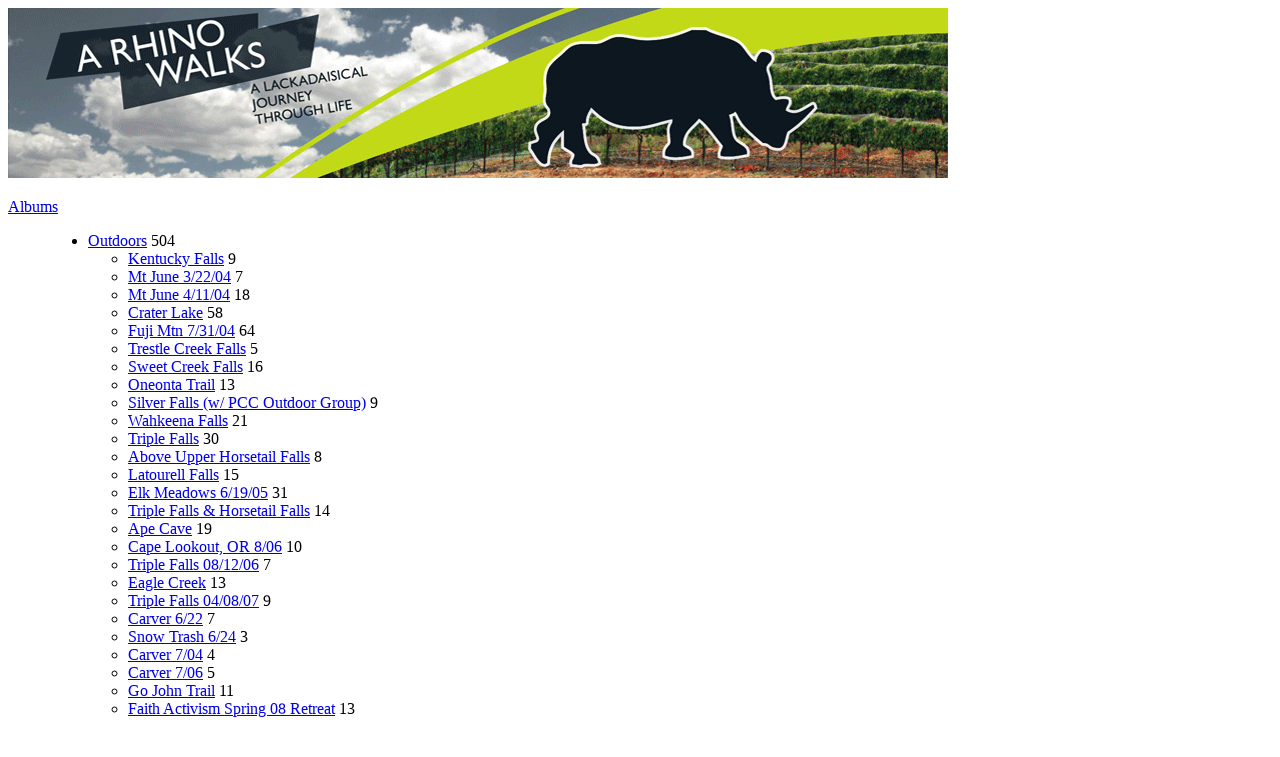

--- FILE ---
content_type: text/html; charset=utf-8
request_url: http://rhinoblues.com/sights/index.php/trips/index.php?/category/34/startcat-25
body_size: 4415
content:
<!DOCTYPE html>
<html lang="en" dir="ltr">
<head>
<meta charset="utf-8">
<meta name="generator" content="Piwigo (aka PWG), see piwigo.org">

 
<meta name="description" content="Outdoors">

<title>Outdoors | sights</title>
<link rel="shortcut icon" type="image/x-icon" href="themes/default/icon/favicon.ico">

<link rel="start" title="Home" href="/sights/" >
<link rel="search" title="Search" href="search.php" >


<link rel="canonical" href="index.php?/category/34">

 
	<!--[if lt IE 7]>
		<link rel="stylesheet" type="text/css" href="themes/default/fix-ie5-ie6.css">
	<![endif]-->
	<!--[if IE 7]>
		<link rel="stylesheet" type="text/css" href="themes/default/fix-ie7.css">
	<![endif]-->
	

	<!--[if lt IE 8]>
		<link rel="stylesheet" type="text/css" href="themes/elegant/fix-ie7.css">
	<![endif]-->


<!-- BEGIN get_combined -->
<link rel="stylesheet" type="text/css" href="_data/combined/115uzv2.css">


<!-- END get_combined -->

<!--[if lt IE 7]>
<script type="text/javascript" src="themes/default/js/pngfix.js"></script>
<![endif]-->

<style type="text/css">
.thumbnailCategory .illustration{width: 149px;}.content .thumbnailCategory .description{height: 149px;}</style>
</head>

<body id="theCategoryPage" class="section-categories category-34 "  data-infos='{"section":"categories","category_id":"34"}'>

<div id="the_page">


<div id="theHeader"><img src="https://rhinoblues.com/thoughts/wp-content/uploads/2011/07/header.png" /></div>




<div id="menubar">
	<dl id="mbCategories">
<dt>
	<a href="index.php?/categories">Albums</a>
</dt>
<dd>
  <ul>
    <li class="selected">
      <a href="index.php?/category/34"  title="504 photos in 33 sub-albums">Outdoors</a>
      <span class="menuInfoCatByChild badge" title="504 photos in 33 sub-albums">504</span>
    <ul>
    <li >
      <a href="index.php?/category/54"  title="9 photos in this album">Kentucky Falls</a>
      <span class="menuInfoCat badge" title="9 photos in this album">9</span>
      </li>
    
    <li >
      <a href="index.php?/category/56"  title="7 photos in this album">Mt June 3/22/04</a>
      <span class="menuInfoCat badge" title="7 photos in this album">7</span>
      </li>
    
    <li >
      <a href="index.php?/category/57"  title="18 photos in this album">Mt June 4/11/04</a>
      <span class="menuInfoCat badge" title="18 photos in this album">18</span>
      </li>
    
    <li >
      <a href="index.php?/category/44"  title="58 photos in 2 sub-albums">Crater Lake</a>
      <span class="menuInfoCatByChild badge" title="58 photos in 2 sub-albums">58</span>
      </li>
    
    <li >
      <a href="index.php?/category/50"  title="64 photos in this album">Fuji Mtn 7/31/04</a>
      <span class="menuInfoCat badge" title="64 photos in this album">64</span>
      </li>
    
    <li >
      <a href="index.php?/category/64"  title="5 photos in this album">Trestle Creek Falls</a>
      <span class="menuInfoCat badge" title="5 photos in this album">5</span>
      </li>
    
    <li >
      <a href="index.php?/category/63"  title="16 photos in this album">Sweet Creek Falls</a>
      <span class="menuInfoCat badge" title="16 photos in this album">16</span>
      </li>
    
    <li >
      <a href="index.php?/category/52"  title="13 photos in this album">Oneonta Trail</a>
      <span class="menuInfoCat badge" title="13 photos in this album">13</span>
      </li>
    
    <li >
      <a href="index.php?/category/60"  title="9 photos in this album">Silver Falls (w/ PCC Outdoor Group)</a>
      <span class="menuInfoCat badge" title="9 photos in this album">9</span>
      </li>
    
    <li >
      <a href="index.php?/category/68"  title="21 photos in this album">Wahkeena Falls</a>
      <span class="menuInfoCat badge" title="21 photos in this album">21</span>
      </li>
    
    <li >
      <a href="index.php?/category/65"  title="30 photos in this album">Triple Falls</a>
      <span class="menuInfoCat badge" title="30 photos in this album">30</span>
      </li>
    
    <li >
      <a href="index.php?/category/53"  title="8 photos in this album">Above Upper Horsetail Falls</a>
      <span class="menuInfoCat badge" title="8 photos in this album">8</span>
      </li>
    
    <li >
      <a href="index.php?/category/55"  title="15 photos in this album">Latourell Falls</a>
      <span class="menuInfoCat badge" title="15 photos in this album">15</span>
      </li>
    
    <li >
      <a href="index.php?/category/48"  title="31 photos in this album">Elk Meadows 6/19/05</a>
      <span class="menuInfoCat badge" title="31 photos in this album">31</span>
      </li>
    
    <li >
      <a href="index.php?/category/59"  title="14 photos in this album">Triple Falls & Horsetail Falls</a>
      <span class="menuInfoCat badge" title="14 photos in this album">14</span>
      </li>
    
    <li >
      <a href="index.php?/category/39"  title="19 photos in this album">Ape Cave</a>
      <span class="menuInfoCat badge" title="19 photos in this album">19</span>
      </li>
    
    <li >
      <a href="index.php?/category/40"  title="10 photos in this album">Cape Lookout, OR 8/06</a>
      <span class="menuInfoCat badge" title="10 photos in this album">10</span>
      </li>
    
    <li >
      <a href="index.php?/category/67"  title="7 photos in this album">Triple Falls 08/12/06</a>
      <span class="menuInfoCat badge" title="7 photos in this album">7</span>
      </li>
    
    <li >
      <a href="index.php?/category/47"  title="13 photos in this album">Eagle Creek</a>
      <span class="menuInfoCat badge" title="13 photos in this album">13</span>
      </li>
    
    <li >
      <a href="index.php?/category/66"  title="9 photos in this album">Triple Falls 04/08/07</a>
      <span class="menuInfoCat badge" title="9 photos in this album">9</span>
      </li>
    
    <li >
      <a href="index.php?/category/41"  title="7 photos in this album">Carver 6/22</a>
      <span class="menuInfoCat badge" title="7 photos in this album">7</span>
      </li>
    
    <li >
      <a href="index.php?/category/61"  title="3 photos in this album">Snow Trash 6/24</a>
      <span class="menuInfoCat badge" title="3 photos in this album">3</span>
      </li>
    
    <li >
      <a href="index.php?/category/42"  title="4 photos in this album">Carver 7/04</a>
      <span class="menuInfoCat badge" title="4 photos in this album">4</span>
      </li>
    
    <li >
      <a href="index.php?/category/43"  title="5 photos in this album">Carver 7/06</a>
      <span class="menuInfoCat badge" title="5 photos in this album">5</span>
      </li>
    
    <li >
      <a href="index.php?/category/51"  title="11 photos in this album">Go John Trail</a>
      <span class="menuInfoCat badge" title="11 photos in this album">11</span>
      </li>
    
    <li >
      <a href="index.php?/category/49"  title="13 photos in this album">Faith Activism Spring 08 Retreat</a>
      <span class="menuInfoCat badge" title="13 photos in this album">13</span>
      </li>
    
    <li >
      <a href="index.php?/category/58"  title="16 photos in this album">Newport & Huntington Beach</a>
      <span class="menuInfoCat badge" title="16 photos in this album">16</span>
      </li>
    
    <li >
      <a href="index.php?/category/36"  title="5 photos in this album">CicLAvia April 2011</a>
      <span class="menuInfoCat badge" title="5 photos in this album">5</span>
      </li>
    
    <li >
      <a href="index.php?/category/38"  title="6 photos in this album">Suicide Rock Trail 6/12/11</a>
      <span class="menuInfoCat badge" title="6 photos in this album">6</span>
      </li>
    
    <li >
      <a href="index.php?/category/35"  title="47 photos in this album">Bull Run Watershed</a>
      <span class="menuInfoCat badge" title="47 photos in this album">47</span>
      </li>
    
    <li >
      <a href="index.php?/category/37"  title="11 photos in this album">Starvation Creek 5/4/13</a>
      <span class="menuInfoCat badge" title="11 photos in this album">11</span>
      </li>
    </ul></li>
    <li >
      <a href="index.php?/category/92"  title="751 photos in 22 sub-albums">Trips</a>
      <span class="menuInfoCatByChild badge" title="751 photos in 22 sub-albums">751</span>
      </li>
    
    <li >
      <a href="index.php?/category/2"  title="261 photos in 18 sub-albums">Friends & Miscellaneous Pictures
</a>
      <span class="menuInfoCatByChild badge" title="261 photos in 18 sub-albums">261</span>
      </li>
    
    <li >
      <a href="index.php?/category/69"  title="524 photos in 22 sub-albums">Parties</a>
      <span class="menuInfoCatByChild badge" title="524 photos in 22 sub-albums">524</span>
      </li>
    
    <li >
      <a href="index.php?/category/1"  title="5 photos in this album">Art photos</a>
      <span class="menuInfoCat badge" title="5 photos in this album">5</span>
  </li></ul>

	<p class="totalImages">2045 photos</p>
</dd>
	</dl>
	<dl id="mbTags">
<dt>Tags</dt>
<dd>
	<div id="menuTagCloud">
		<span><a class="tagLevel " href="index.php?/tags/8-timbers" title="display photos linked to this tag">Timbers</a></span>
		<span><a class="tagLevel " href="index.php?/tags/28-sheikh_zayed_grand_mosque" title="display photos linked to this tag">Sheikh Zayed Grand Mosque</a></span>
		<span><a class="tagLevel " href="index.php?/tags/12-vancouver_bc" title="display photos linked to this tag">vancouver bc</a></span>
		<span><a class="tagLevel " href="index.php?/tags/13-away_day" title="display photos linked to this tag">away day</a></span>
		<span><a class="tagLevel " href="index.php?/tags/14-pdx" title="display photos linked to this tag">pdx</a></span>
		<span><a class="tagLevel " href="index.php?/tags/4-san_fran" title="display photos linked to this tag">San Fran</a></span>
		<span><a class="tagLevel " href="index.php?/tags/5-east_bay" title="display photos linked to this tag">East Bay</a></span>
		<span><a class="tagLevel " href="index.php?/tags/6-trips" title="display photos linked to this tag">trips</a></span>
		<span><a class="tagLevel " href="index.php?/tags/7-friends" title="display photos linked to this tag">friends</a></span>
		<span><a class="tagLevel " href="index.php?/tags/1-santa_clara" title="display photos linked to this tag">Santa Clara</a></span>
		<span><a class="tagLevel " href="index.php?/tags/2-ca" title="display photos linked to this tag">CA</a></span>
		<span><a class="tagLevel " href="index.php?/tags/3-timbers_earthquakes" title="display photos linked to this tag">Timbers @ Earthquakes</a></span>
		<span><a class="tagLevel " href="index.php?/tags/9-gardening" title="display photos linked to this tag">gardening</a></span>
		<span><a class="tagLevel " href="index.php?/tags/10-mushrooms" title="display photos linked to this tag">mushrooms</a></span>
		<span><a class="tagLevel " href="index.php?/tags/11-schwag" title="display photos linked to this tag">schwag</a></span>
		<span><a class="tagLevel " href="index.php?/tags/23-snow" title="display photos linked to this tag">snow</a></span>
		<span><a class="tagLevel " href="index.php?/tags/24-iran" title="display photos linked to this tag">iran</a></span>
		<span><a class="tagLevel " href="index.php?/tags/25-mountains" title="display photos linked to this tag">mountains</a></span>
		<span><a class="tagLevel " href="index.php?/tags/26-dubai" title="display photos linked to this tag">Dubai</a></span>
		<span><a class="tagLevel " href="index.php?/tags/27-night" title="display photos linked to this tag">Night</a></span>
	</div>
</dd>
	</dl>
	<dl id="mbSpecials">
<dt>Specials</dt>
<dd>
	<ul><li><a href="index.php?/most_visited" title="display most visited photos">Most visited</a></li><li><a href="index.php?/best_rated" title="display best rated photos">Best rated</a></li><li><a href="index.php?/recent_pics" title="display most recent photos">Recent photos</a></li><li><a href="index.php?/recent_cats" title="display recently updated albums">Recent albums</a></li><li><a href="random.php" title="display a set of random photos" rel="nofollow">Random photos</a></li><li><a href="index.php?/created-monthly-calendar" title="display each day with photos, month per month" rel="nofollow">Calendar</a></li></ul>
</dd>
	</dl>
	<dl id="mbMenu">
<dt>Menu</dt>
<dd>
	<form action="qsearch.php" method="get" id="quicksearch" onsubmit="return this.q.value!='' && this.q.value!=qsearch_prompt;">
		<p style="margin:0;padding:0">
			<input type="text" name="q" id="qsearchInput" onfocus="if (value==qsearch_prompt) value='';" onblur="if (value=='') value=qsearch_prompt;" style="width:90%">
		</p>
	</form>
	<script type="text/javascript">var qsearch_prompt="Quick search";document.getElementById('qsearchInput').value=qsearch_prompt;</script>
	<ul><li><a href="tags.php" title="display available tags">Tags</a> (20)</li><li><a href="search.php" title="search" rel="search">Search</a></li><li><a href="comments.php" title="display last user comments">Comments</a> (0)</li><li><a href="about.php" title="About Piwigo">About</a></li><li><a href="notification.php" title="RSS feed" rel="nofollow">Notification</a></li></ul>
</dd>
	</dl>
	<dl id="mbIdentification">
<dt>Identification</dt>
<dd>
<ul><li><a href="identification.php" rel="nofollow">Sign in</a></li></ul>
<form method="post" action="identification.php" id="quickconnect"><fieldset><legend>Quick connect</legend><div><label for="username">Username</label><br><input type="text" name="username" id="username" value="" style="width:99%"></div><div><label for="password">Password</label><br><input type="password" name="password" id="password" style="width:99%"></div><div><label for="remember_me"><input type="checkbox" name="remember_me" id="remember_me" value="1"> Auto login</label></div><div><input type="hidden" name="redirect" value="%2Fsights%2Findex.php%2Ftrips%2Findex.php%3F%2Fcategory%2F34%2Fstartcat-25"><input type="submit" name="login" value="Submit"><span class="categoryActions"><a href="password.php" title="Forgot your password?" class="pwg-state-default pwg-button"><span class="pwg-icon pwg-icon-lost-password"> </span></a></span></div></fieldset></form>
</dd>
	</dl>
</div><div id="menuSwitcher"></div>



<div id="content" class="content contentWithMenu">
<div class="titrePage">
	<ul class="categoryActions">
    <li id="cmdSearchInSet"><a href="search.php?cat_id=34" title="Search in this set" class="pwg-state-default pwg-button" rel="nofollow">
      <span class="gallery-icon-search-folder"></span><span class="pwg-button-text">Search in this set</span>
    </a></li>



		<li><a href="index.php?/category/34/posted-monthly-list" title="display a calendar by posted date" class="pwg-state-default pwg-button" rel="nofollow"><span class="pwg-icon pwg-icon-calendar"></span><span class="pwg-button-text">Calendar</span></a></li>
		<li><a href="index.php?/category/34/created-monthly-list" title="display a calendar by creation date" class="pwg-state-default pwg-button" rel="nofollow"><span class="pwg-icon pwg-icon-camera-calendar"></span><span class="pwg-button-text">Calendar</span></a></li>
	</ul>

<div id="breadcrumb">
  <h2><a href="/sights/">Home</a> / <a href="index.php?/category/34">Outdoors</a>
      </h2>


</div>



</div>





<div class="action-buttons">

  <div class="mcs-side-results search-in-set-button">
    <div>
      <p><a href="search.php?cat_id=34" class="gallery-icon-search-folder" rel="nofollow">Search in this set</a></p>
    </div>
  </div>

</div>



<div class="loader"><img src="themes/default/images/ajax_loader.gif"></div>
<ul class="thumbnailCategories">
  <li class="even">
		<div class="thumbnailCategory">
			<div class="illustration">
			<a href="index.php?/category/49">
				<img src="_data/i/galleries/outdoors/faithactivismspring08/IMG_2226-th.JPG" alt="Faith Activism Spring 08 Retreat" title="Faith Activism Spring 08 Retreat - display this album">
			</a>
			</div>
			<div class="description">
				<h3>
					<a href="index.php?/category/49">Faith Activism Spring 08 Retreat</a>
				</h3>
		<div class="text">
				<p class="Nb_images">13 photos</p>
				<p>Spring 08 Retreat at Sturtevant Hiking Camp</p>
		</div>
			</div>
		</div>
	</li>
  <li class="odd">
		<div class="thumbnailCategory">
			<div class="illustration">
			<a href="index.php?/category/58">
				<img src="_data/i/galleries/outdoors/ocbeach/IMG_2244-th.JPG" alt="Newport & Huntington Beach" title="Newport & Huntington Beach - display this album">
			</a>
			</div>
			<div class="description">
				<h3>
					<a href="index.php?/category/58">Newport & Huntington Beach</a>
				</h3>
		<div class="text">
				<p class="Nb_images">16 photos</p>
				<p>Trip to Newport Beach & William F Gibbs show in Huntington Beach</p>
		</div>
			</div>
		</div>
	</li>
  <li class="even">
		<div class="thumbnailCategory">
			<div class="illustration">
			<a href="index.php?/category/36">
				<img src="_data/i/galleries/outdoors/CicLAvia-April-2011/IMG_0650-th.JPG" alt="CicLAvia April 2011" title="CicLAvia April 2011 - display this album">
			</a>
			</div>
			<div class="description">
				<h3>
					<a href="index.php?/category/36">CicLAvia April 2011</a>
				</h3>
		<div class="text">
				<p class="Nb_images">5 photos</p>
				<p>7 miles of streets closed to vehicular traffic...</p>
		</div>
			</div>
		</div>
	</li>
  <li class="odd">
		<div class="thumbnailCategory">
			<div class="illustration">
			<a href="index.php?/category/38">
				<img src="_data/i/galleries/outdoors/Suicide-Rock-Trail-6-12-11/IMG_0665-th.JPG" alt="Suicide Rock Trail 6/12/11" title="Suicide Rock Trail 6/12/11 - display this album">
			</a>
			</div>
			<div class="description">
				<h3>
					<a href="index.php?/category/38">Suicide Rock Trail 6/12/11</a>
				</h3>
		<div class="text">
				<p class="Nb_images">6 photos</p>
				<p>Quick hike on this trail just outside of Idyllwild, CA</p>
		</div>
			</div>
		</div>
	</li>
  <li class="even">
		<div class="thumbnailCategory">
			<div class="illustration">
			<a href="index.php?/category/35">
				<img src="_data/i/galleries/outdoors/BullRunWatershed/IMG_0789-th.JPG" alt="Bull Run Watershed" title="Bull Run Watershed - display this album">
			</a>
			</div>
			<div class="description">
				<h3>
					<a href="index.php?/category/35">Bull Run Watershed</a>
				</h3>
		<div class="text">
				<p class="Nb_images">47 photos</p>
				<p>A tour of the Bull Run Watershed (Portland's water source).  Its off limits to the public unless you work there or are on one of the official tours by Portland Water Bureau.</p>
		</div>
			</div>
		</div>
	</li>
  <li class="odd">
		<div class="thumbnailCategory">
			<div class="illustration">
			<a href="index.php?/category/37">
				<img src="_data/i/galleries/outdoors/Starvation-Creek-5-4-13/20130504_115539-th.jpg" alt="Starvation Creek 5/4/13" title="Starvation Creek 5/4/13 - display this album">
			</a>
			</div>
			<div class="description">
				<h3>
					<a href="index.php?/category/37">Starvation Creek 5/4/13</a>
				</h3>
		<div class="text">
				<p class="Nb_images">11 photos</p>
				<p>A quick hike around to the falls around the Starvation Creek trailhead in the Columbia Gorge.</p>
		</div>
			</div>
		</div>
	</li>
</ul>

<div class="navigationBar">
  <span class="navFirstLast"><a href="index.php?/category/34" rel="first">First</a> |</span>
  <span class="navPrevNext"><a href="index.php?/category/34" rel="prev">Previous</a> |</span>
          <a href="index.php?/category/34">1</a>
            <span class="pageNumberSelected">2</span>
      <span class="navPrevNext">| Next</span>
  <span class="navFirstLast">| Last</span>
</div>



</div><div id="copyright">

  Powered by	<a href="https://piwigo.org" class="Piwigo">Piwigo</a>
  
</div>
</div>
<!-- BEGIN get_combined -->
<script type="text/javascript" src="_data/combined/1yuaeex.js"></script>
<script type="text/javascript">//<![CDATA[

var error_icon = "themes/default/icon/errors_small.png", max_requests = 3;
var p_main_menu = "on", p_pict_descr = "on", p_pict_comment = "off";
//]]></script>
<script type="text/javascript">
(function() {
var s,after = document.getElementsByTagName('script')[document.getElementsByTagName('script').length-1];
s=document.createElement('script'); s.type='text/javascript'; s.async=true; s.src='themes/default/js/switchbox.js?v16.2.0';
after = after.parentNode.insertBefore(s, after);
})();
</script>
<!-- END get_combined -->

</body>
</html>

--- FILE ---
content_type: text/html; charset=utf-8
request_url: http://rhinoblues.com/sights/index.php/trips/_data/combined/115uzv2.css
body_size: 3081
content:
<!DOCTYPE html>
<html lang="en" dir="ltr">
<head>
<meta charset="utf-8">
<meta name="generator" content="Piwigo (aka PWG), see piwigo.org">

 
<meta name="description" content="Home">

<title>sights</title>
<link rel="shortcut icon" type="image/x-icon" href="themes/default/icon/favicon.ico">

<link rel="start" title="Home" href="/sights/" >
<link rel="search" title="Search" href="search.php" >


<link rel="canonical" href="/sights/">

 
	<!--[if lt IE 7]>
		<link rel="stylesheet" type="text/css" href="themes/default/fix-ie5-ie6.css">
	<![endif]-->
	<!--[if IE 7]>
		<link rel="stylesheet" type="text/css" href="themes/default/fix-ie7.css">
	<![endif]-->
	

	<!--[if lt IE 8]>
		<link rel="stylesheet" type="text/css" href="themes/elegant/fix-ie7.css">
	<![endif]-->


<!-- BEGIN get_combined -->
<link rel="stylesheet" type="text/css" href="_data/combined/115uzv2.css">


<!-- END get_combined -->

<!--[if lt IE 7]>
<script type="text/javascript" src="themes/default/js/pngfix.js"></script>
<![endif]-->

<style type="text/css">
.thumbnailCategory .illustration{width: 149px;}.content .thumbnailCategory .description{height: 149px;}</style>
</head>

<body id="theCategoryPage" class="section-categories "  data-infos='{"section":"categories"}'>

<div id="the_page">


<div id="theHeader"><img src="https://rhinoblues.com/thoughts/wp-content/uploads/2011/07/header.png" /></div>




<div id="menubar">
	<dl id="mbCategories">
<dt>
	<a href="index.php?/categories">Albums</a>
</dt>
<dd>
  <ul>
    <li >
      <a href="index.php?/category/34"  title="504 photos in 33 sub-albums">Outdoors</a>
      <span class="menuInfoCatByChild badge" title="504 photos in 33 sub-albums">504</span>
      </li>
    
    <li >
      <a href="index.php?/category/92"  title="751 photos in 22 sub-albums">Trips</a>
      <span class="menuInfoCatByChild badge" title="751 photos in 22 sub-albums">751</span>
      </li>
    
    <li >
      <a href="index.php?/category/2"  title="261 photos in 18 sub-albums">Friends & Miscellaneous Pictures
</a>
      <span class="menuInfoCatByChild badge" title="261 photos in 18 sub-albums">261</span>
      </li>
    
    <li >
      <a href="index.php?/category/69"  title="524 photos in 22 sub-albums">Parties</a>
      <span class="menuInfoCatByChild badge" title="524 photos in 22 sub-albums">524</span>
      </li>
    
    <li >
      <a href="index.php?/category/1"  title="5 photos in this album">Art photos</a>
      <span class="menuInfoCat badge" title="5 photos in this album">5</span>
  </li></ul>

	<p class="totalImages">2045 photos</p>
</dd>
	</dl>
	<dl id="mbTags">
<dt>Tags</dt>
<dd>
	<div id="menuTagCloud">
		<span><a class="tagLevel " href="index.php?/tags/8-timbers" title="display photos linked to this tag">Timbers</a></span>
		<span><a class="tagLevel " href="index.php?/tags/28-sheikh_zayed_grand_mosque" title="display photos linked to this tag">Sheikh Zayed Grand Mosque</a></span>
		<span><a class="tagLevel " href="index.php?/tags/12-vancouver_bc" title="display photos linked to this tag">vancouver bc</a></span>
		<span><a class="tagLevel " href="index.php?/tags/13-away_day" title="display photos linked to this tag">away day</a></span>
		<span><a class="tagLevel " href="index.php?/tags/14-pdx" title="display photos linked to this tag">pdx</a></span>
		<span><a class="tagLevel " href="index.php?/tags/4-san_fran" title="display photos linked to this tag">San Fran</a></span>
		<span><a class="tagLevel " href="index.php?/tags/5-east_bay" title="display photos linked to this tag">East Bay</a></span>
		<span><a class="tagLevel " href="index.php?/tags/6-trips" title="display photos linked to this tag">trips</a></span>
		<span><a class="tagLevel " href="index.php?/tags/7-friends" title="display photos linked to this tag">friends</a></span>
		<span><a class="tagLevel " href="index.php?/tags/1-santa_clara" title="display photos linked to this tag">Santa Clara</a></span>
		<span><a class="tagLevel " href="index.php?/tags/2-ca" title="display photos linked to this tag">CA</a></span>
		<span><a class="tagLevel " href="index.php?/tags/3-timbers_earthquakes" title="display photos linked to this tag">Timbers @ Earthquakes</a></span>
		<span><a class="tagLevel " href="index.php?/tags/9-gardening" title="display photos linked to this tag">gardening</a></span>
		<span><a class="tagLevel " href="index.php?/tags/10-mushrooms" title="display photos linked to this tag">mushrooms</a></span>
		<span><a class="tagLevel " href="index.php?/tags/11-schwag" title="display photos linked to this tag">schwag</a></span>
		<span><a class="tagLevel " href="index.php?/tags/23-snow" title="display photos linked to this tag">snow</a></span>
		<span><a class="tagLevel " href="index.php?/tags/24-iran" title="display photos linked to this tag">iran</a></span>
		<span><a class="tagLevel " href="index.php?/tags/25-mountains" title="display photos linked to this tag">mountains</a></span>
		<span><a class="tagLevel " href="index.php?/tags/26-dubai" title="display photos linked to this tag">Dubai</a></span>
		<span><a class="tagLevel " href="index.php?/tags/27-night" title="display photos linked to this tag">Night</a></span>
	</div>
</dd>
	</dl>
	<dl id="mbSpecials">
<dt>Specials</dt>
<dd>
	<ul><li><a href="index.php?/most_visited" title="display most visited photos">Most visited</a></li><li><a href="index.php?/best_rated" title="display best rated photos">Best rated</a></li><li><a href="index.php?/recent_pics" title="display most recent photos">Recent photos</a></li><li><a href="index.php?/recent_cats" title="display recently updated albums">Recent albums</a></li><li><a href="random.php" title="display a set of random photos" rel="nofollow">Random photos</a></li><li><a href="index.php?/created-monthly-calendar" title="display each day with photos, month per month" rel="nofollow">Calendar</a></li></ul>
</dd>
	</dl>
	<dl id="mbMenu">
<dt>Menu</dt>
<dd>
	<form action="qsearch.php" method="get" id="quicksearch" onsubmit="return this.q.value!='' && this.q.value!=qsearch_prompt;">
		<p style="margin:0;padding:0">
			<input type="text" name="q" id="qsearchInput" onfocus="if (value==qsearch_prompt) value='';" onblur="if (value=='') value=qsearch_prompt;" style="width:90%">
		</p>
	</form>
	<script type="text/javascript">var qsearch_prompt="Quick search";document.getElementById('qsearchInput').value=qsearch_prompt;</script>
	<ul><li><a href="tags.php" title="display available tags">Tags</a> (20)</li><li><a href="search.php" title="search" rel="search">Search</a></li><li><a href="comments.php" title="display last user comments">Comments</a> (0)</li><li><a href="about.php" title="About Piwigo">About</a></li><li><a href="notification.php" title="RSS feed" rel="nofollow">Notification</a></li></ul>
</dd>
	</dl>
	<dl id="mbIdentification">
<dt>Identification</dt>
<dd>
<ul><li><a href="identification.php" rel="nofollow">Sign in</a></li></ul>
<form method="post" action="identification.php" id="quickconnect"><fieldset><legend>Quick connect</legend><div><label for="username">Username</label><br><input type="text" name="username" id="username" value="" style="width:99%"></div><div><label for="password">Password</label><br><input type="password" name="password" id="password" style="width:99%"></div><div><label for="remember_me"><input type="checkbox" name="remember_me" id="remember_me" value="1"> Auto login</label></div><div><input type="hidden" name="redirect" value="%2Fsights%2Findex.php%2Ftrips%2F_data%2Fcombined%2F115uzv2.css"><input type="submit" name="login" value="Submit"><span class="categoryActions"><a href="password.php" title="Forgot your password?" class="pwg-state-default pwg-button"><span class="pwg-icon pwg-icon-lost-password"> </span></a></span></div></fieldset></form>
</dd>
	</dl>
</div><div id="menuSwitcher"></div>



<div id="content" class="content contentWithMenu">
<div class="titrePage">
	<ul class="categoryActions">



		<li><a href="index.php?/categories/posted-monthly-list" title="display a calendar by posted date" class="pwg-state-default pwg-button" rel="nofollow"><span class="pwg-icon pwg-icon-calendar"></span><span class="pwg-button-text">Calendar</span></a></li>
		<li><a href="index.php?/categories/created-monthly-list" title="display a calendar by creation date" class="pwg-state-default pwg-button" rel="nofollow"><span class="pwg-icon pwg-icon-camera-calendar"></span><span class="pwg-button-text">Calendar</span></a></li>
	</ul>

<div id="breadcrumb">
  <h2><a href="/sights/">Home</a>
      </h2>


</div>



</div>





<div class="action-buttons">


</div>



<div class="loader"><img src="themes/default/images/ajax_loader.gif"></div>
<ul class="thumbnailCategories">
  <li class="even">
		<div class="thumbnailCategory">
			<div class="illustration">
			<a href="index.php?/category/34">
				<img src="_data/i/galleries/outdoors/kt_falls/102_0234-th.jpg" alt="Outdoors" title="Outdoors - display this album">
			</a>
			</div>
			<div class="description">
				<h3>
					<a href="index.php?/category/34">Outdoors</a>
				</h3>
		<div class="text">
				<p class="Nb_images">504 photos in 33 sub-albums</p>
		</div>
			</div>
		</div>
	</li>
  <li class="odd">
		<div class="thumbnailCategory">
			<div class="illustration">
			<a href="index.php?/category/92">
				<img src="_data/i/galleries/trips/freaknight03/103_0379_r1-th.jpg" alt="Trips" title="Trips - display this album">
			</a>
			</div>
			<div class="description">
				<h3>
					<a href="index.php?/category/92">Trips</a>
				</h3>
		<div class="text">
				<p class="Nb_images">751 photos in 22 sub-albums</p>
		</div>
			</div>
		</div>
	</li>
  <li class="even">
		<div class="thumbnailCategory">
			<div class="illustration">
			<a href="index.php?/category/2">
				<img src="_data/i/galleries/friends/80snight/80snight2-17/DSC00103-th.jpg" alt="Friends & Miscellaneous Pictures
" title="Friends & Miscellaneous Pictures
 - display this album">
			</a>
			</div>
			<div class="description">
				<h3>
					<a href="index.php?/category/2">Friends & Miscellaneous Pictures
</a>
				</h3>
		<div class="text">
				<p class="Nb_images">261 photos in 18 sub-albums</p>
		</div>
			</div>
		</div>
	</li>
  <li class="odd">
		<div class="thumbnailCategory">
			<div class="illustration">
			<a href="index.php?/category/69">
				<img src="_data/i/galleries/parties/midsummers/102_0206-th.jpg" alt="Parties" title="Parties - display this album">
			</a>
			</div>
			<div class="description">
				<h3>
					<a href="index.php?/category/69">Parties</a>
				</h3>
		<div class="text">
				<p class="Nb_images">524 photos in 22 sub-albums</p>
		</div>
			</div>
		</div>
	</li>
  <li class="even">
		<div class="thumbnailCategory">
			<div class="illustration">
			<a href="index.php?/category/1">
				<img src="_data/i/galleries/arty/IMG_1278_edit-th.jpg" alt="Art photos" title="Art photos - display this album">
			</a>
			</div>
			<div class="description">
				<h3>
					<a href="index.php?/category/1">Art photos</a>
				</h3>
		<div class="text">
				<p class="Nb_images">5 photos</p>
				<p>Art inspired photos.  Possibly edited/enhanced.</p>
		</div>
			</div>
		</div>
	</li>
</ul>




</div><div id="copyright">

  Powered by	<a href="https://piwigo.org" class="Piwigo">Piwigo</a>
  
</div>
</div>
<!-- BEGIN get_combined -->
<script type="text/javascript" src="_data/combined/1yuaeex.js"></script>
<script type="text/javascript">//<![CDATA[

var error_icon = "themes/default/icon/errors_small.png", max_requests = 3;
var p_main_menu = "on", p_pict_descr = "on", p_pict_comment = "off";
//]]></script>
<script type="text/javascript">
(function() {
var s,after = document.getElementsByTagName('script')[document.getElementsByTagName('script').length-1];
s=document.createElement('script'); s.type='text/javascript'; s.async=true; s.src='themes/default/js/switchbox.js?v16.2.0';
after = after.parentNode.insertBefore(s, after);
})();
</script>
<!-- END get_combined -->

</body>
</html>

--- FILE ---
content_type: text/html; charset=utf-8
request_url: http://rhinoblues.com/sights/index.php/trips/_data/combined/1yuaeex.js
body_size: 3086
content:
<!DOCTYPE html>
<html lang="en" dir="ltr">
<head>
<meta charset="utf-8">
<meta name="generator" content="Piwigo (aka PWG), see piwigo.org">

 
<meta name="description" content="Home">

<title>sights</title>
<link rel="shortcut icon" type="image/x-icon" href="themes/default/icon/favicon.ico">

<link rel="start" title="Home" href="/sights/" >
<link rel="search" title="Search" href="search.php" >


<link rel="canonical" href="/sights/">

 
	<!--[if lt IE 7]>
		<link rel="stylesheet" type="text/css" href="themes/default/fix-ie5-ie6.css">
	<![endif]-->
	<!--[if IE 7]>
		<link rel="stylesheet" type="text/css" href="themes/default/fix-ie7.css">
	<![endif]-->
	

	<!--[if lt IE 8]>
		<link rel="stylesheet" type="text/css" href="themes/elegant/fix-ie7.css">
	<![endif]-->


<!-- BEGIN get_combined -->
<link rel="stylesheet" type="text/css" href="_data/combined/115uzv2.css">


<!-- END get_combined -->

<!--[if lt IE 7]>
<script type="text/javascript" src="themes/default/js/pngfix.js"></script>
<![endif]-->

<style type="text/css">
.thumbnailCategory .illustration{width: 149px;}.content .thumbnailCategory .description{height: 149px;}</style>
</head>

<body id="theCategoryPage" class="section-categories "  data-infos='{"section":"categories"}'>

<div id="the_page">


<div id="theHeader"><img src="https://rhinoblues.com/thoughts/wp-content/uploads/2011/07/header.png" /></div>




<div id="menubar">
	<dl id="mbCategories">
<dt>
	<a href="index.php?/categories">Albums</a>
</dt>
<dd>
  <ul>
    <li >
      <a href="index.php?/category/34"  title="504 photos in 33 sub-albums">Outdoors</a>
      <span class="menuInfoCatByChild badge" title="504 photos in 33 sub-albums">504</span>
      </li>
    
    <li >
      <a href="index.php?/category/92"  title="751 photos in 22 sub-albums">Trips</a>
      <span class="menuInfoCatByChild badge" title="751 photos in 22 sub-albums">751</span>
      </li>
    
    <li >
      <a href="index.php?/category/2"  title="261 photos in 18 sub-albums">Friends & Miscellaneous Pictures
</a>
      <span class="menuInfoCatByChild badge" title="261 photos in 18 sub-albums">261</span>
      </li>
    
    <li >
      <a href="index.php?/category/69"  title="524 photos in 22 sub-albums">Parties</a>
      <span class="menuInfoCatByChild badge" title="524 photos in 22 sub-albums">524</span>
      </li>
    
    <li >
      <a href="index.php?/category/1"  title="5 photos in this album">Art photos</a>
      <span class="menuInfoCat badge" title="5 photos in this album">5</span>
  </li></ul>

	<p class="totalImages">2045 photos</p>
</dd>
	</dl>
	<dl id="mbTags">
<dt>Tags</dt>
<dd>
	<div id="menuTagCloud">
		<span><a class="tagLevel " href="index.php?/tags/8-timbers" title="display photos linked to this tag">Timbers</a></span>
		<span><a class="tagLevel " href="index.php?/tags/28-sheikh_zayed_grand_mosque" title="display photos linked to this tag">Sheikh Zayed Grand Mosque</a></span>
		<span><a class="tagLevel " href="index.php?/tags/12-vancouver_bc" title="display photos linked to this tag">vancouver bc</a></span>
		<span><a class="tagLevel " href="index.php?/tags/13-away_day" title="display photos linked to this tag">away day</a></span>
		<span><a class="tagLevel " href="index.php?/tags/14-pdx" title="display photos linked to this tag">pdx</a></span>
		<span><a class="tagLevel " href="index.php?/tags/4-san_fran" title="display photos linked to this tag">San Fran</a></span>
		<span><a class="tagLevel " href="index.php?/tags/5-east_bay" title="display photos linked to this tag">East Bay</a></span>
		<span><a class="tagLevel " href="index.php?/tags/6-trips" title="display photos linked to this tag">trips</a></span>
		<span><a class="tagLevel " href="index.php?/tags/7-friends" title="display photos linked to this tag">friends</a></span>
		<span><a class="tagLevel " href="index.php?/tags/1-santa_clara" title="display photos linked to this tag">Santa Clara</a></span>
		<span><a class="tagLevel " href="index.php?/tags/2-ca" title="display photos linked to this tag">CA</a></span>
		<span><a class="tagLevel " href="index.php?/tags/3-timbers_earthquakes" title="display photos linked to this tag">Timbers @ Earthquakes</a></span>
		<span><a class="tagLevel " href="index.php?/tags/9-gardening" title="display photos linked to this tag">gardening</a></span>
		<span><a class="tagLevel " href="index.php?/tags/10-mushrooms" title="display photos linked to this tag">mushrooms</a></span>
		<span><a class="tagLevel " href="index.php?/tags/11-schwag" title="display photos linked to this tag">schwag</a></span>
		<span><a class="tagLevel " href="index.php?/tags/23-snow" title="display photos linked to this tag">snow</a></span>
		<span><a class="tagLevel " href="index.php?/tags/24-iran" title="display photos linked to this tag">iran</a></span>
		<span><a class="tagLevel " href="index.php?/tags/25-mountains" title="display photos linked to this tag">mountains</a></span>
		<span><a class="tagLevel " href="index.php?/tags/26-dubai" title="display photos linked to this tag">Dubai</a></span>
		<span><a class="tagLevel " href="index.php?/tags/27-night" title="display photos linked to this tag">Night</a></span>
	</div>
</dd>
	</dl>
	<dl id="mbSpecials">
<dt>Specials</dt>
<dd>
	<ul><li><a href="index.php?/most_visited" title="display most visited photos">Most visited</a></li><li><a href="index.php?/best_rated" title="display best rated photos">Best rated</a></li><li><a href="index.php?/recent_pics" title="display most recent photos">Recent photos</a></li><li><a href="index.php?/recent_cats" title="display recently updated albums">Recent albums</a></li><li><a href="random.php" title="display a set of random photos" rel="nofollow">Random photos</a></li><li><a href="index.php?/created-monthly-calendar" title="display each day with photos, month per month" rel="nofollow">Calendar</a></li></ul>
</dd>
	</dl>
	<dl id="mbMenu">
<dt>Menu</dt>
<dd>
	<form action="qsearch.php" method="get" id="quicksearch" onsubmit="return this.q.value!='' && this.q.value!=qsearch_prompt;">
		<p style="margin:0;padding:0">
			<input type="text" name="q" id="qsearchInput" onfocus="if (value==qsearch_prompt) value='';" onblur="if (value=='') value=qsearch_prompt;" style="width:90%">
		</p>
	</form>
	<script type="text/javascript">var qsearch_prompt="Quick search";document.getElementById('qsearchInput').value=qsearch_prompt;</script>
	<ul><li><a href="tags.php" title="display available tags">Tags</a> (20)</li><li><a href="search.php" title="search" rel="search">Search</a></li><li><a href="comments.php" title="display last user comments">Comments</a> (0)</li><li><a href="about.php" title="About Piwigo">About</a></li><li><a href="notification.php" title="RSS feed" rel="nofollow">Notification</a></li></ul>
</dd>
	</dl>
	<dl id="mbIdentification">
<dt>Identification</dt>
<dd>
<ul><li><a href="identification.php" rel="nofollow">Sign in</a></li></ul>
<form method="post" action="identification.php" id="quickconnect"><fieldset><legend>Quick connect</legend><div><label for="username">Username</label><br><input type="text" name="username" id="username" value="" style="width:99%"></div><div><label for="password">Password</label><br><input type="password" name="password" id="password" style="width:99%"></div><div><label for="remember_me"><input type="checkbox" name="remember_me" id="remember_me" value="1"> Auto login</label></div><div><input type="hidden" name="redirect" value="%2Fsights%2Findex.php%2Ftrips%2F_data%2Fcombined%2F1yuaeex.js"><input type="submit" name="login" value="Submit"><span class="categoryActions"><a href="password.php" title="Forgot your password?" class="pwg-state-default pwg-button"><span class="pwg-icon pwg-icon-lost-password"> </span></a></span></div></fieldset></form>
</dd>
	</dl>
</div><div id="menuSwitcher"></div>



<div id="content" class="content contentWithMenu">
<div class="titrePage">
	<ul class="categoryActions">



		<li><a href="index.php?/categories/posted-monthly-list" title="display a calendar by posted date" class="pwg-state-default pwg-button" rel="nofollow"><span class="pwg-icon pwg-icon-calendar"></span><span class="pwg-button-text">Calendar</span></a></li>
		<li><a href="index.php?/categories/created-monthly-list" title="display a calendar by creation date" class="pwg-state-default pwg-button" rel="nofollow"><span class="pwg-icon pwg-icon-camera-calendar"></span><span class="pwg-button-text">Calendar</span></a></li>
	</ul>

<div id="breadcrumb">
  <h2><a href="/sights/">Home</a>
      </h2>


</div>



</div>





<div class="action-buttons">


</div>



<div class="loader"><img src="themes/default/images/ajax_loader.gif"></div>
<ul class="thumbnailCategories">
  <li class="even">
		<div class="thumbnailCategory">
			<div class="illustration">
			<a href="index.php?/category/34">
				<img src="_data/i/galleries/outdoors/kt_falls/102_0234-th.jpg" alt="Outdoors" title="Outdoors - display this album">
			</a>
			</div>
			<div class="description">
				<h3>
					<a href="index.php?/category/34">Outdoors</a>
				</h3>
		<div class="text">
				<p class="Nb_images">504 photos in 33 sub-albums</p>
		</div>
			</div>
		</div>
	</li>
  <li class="odd">
		<div class="thumbnailCategory">
			<div class="illustration">
			<a href="index.php?/category/92">
				<img src="_data/i/galleries/trips/freaknight03/103_0379_r1-th.jpg" alt="Trips" title="Trips - display this album">
			</a>
			</div>
			<div class="description">
				<h3>
					<a href="index.php?/category/92">Trips</a>
				</h3>
		<div class="text">
				<p class="Nb_images">751 photos in 22 sub-albums</p>
		</div>
			</div>
		</div>
	</li>
  <li class="even">
		<div class="thumbnailCategory">
			<div class="illustration">
			<a href="index.php?/category/2">
				<img src="_data/i/galleries/friends/80snight/80snight2-17/DSC00103-th.jpg" alt="Friends & Miscellaneous Pictures
" title="Friends & Miscellaneous Pictures
 - display this album">
			</a>
			</div>
			<div class="description">
				<h3>
					<a href="index.php?/category/2">Friends & Miscellaneous Pictures
</a>
				</h3>
		<div class="text">
				<p class="Nb_images">261 photos in 18 sub-albums</p>
		</div>
			</div>
		</div>
	</li>
  <li class="odd">
		<div class="thumbnailCategory">
			<div class="illustration">
			<a href="index.php?/category/69">
				<img src="_data/i/galleries/parties/midsummers/102_0206-th.jpg" alt="Parties" title="Parties - display this album">
			</a>
			</div>
			<div class="description">
				<h3>
					<a href="index.php?/category/69">Parties</a>
				</h3>
		<div class="text">
				<p class="Nb_images">524 photos in 22 sub-albums</p>
		</div>
			</div>
		</div>
	</li>
  <li class="even">
		<div class="thumbnailCategory">
			<div class="illustration">
			<a href="index.php?/category/1">
				<img src="_data/i/galleries/arty/IMG_1278_edit-th.jpg" alt="Art photos" title="Art photos - display this album">
			</a>
			</div>
			<div class="description">
				<h3>
					<a href="index.php?/category/1">Art photos</a>
				</h3>
		<div class="text">
				<p class="Nb_images">5 photos</p>
				<p>Art inspired photos.  Possibly edited/enhanced.</p>
		</div>
			</div>
		</div>
	</li>
</ul>




</div><div id="copyright">

  Powered by	<a href="https://piwigo.org" class="Piwigo">Piwigo</a>
  
</div>
</div>
<!-- BEGIN get_combined -->
<script type="text/javascript" src="_data/combined/1yuaeex.js"></script>
<script type="text/javascript">//<![CDATA[

var error_icon = "themes/default/icon/errors_small.png", max_requests = 3;
var p_main_menu = "on", p_pict_descr = "on", p_pict_comment = "off";
//]]></script>
<script type="text/javascript">
(function() {
var s,after = document.getElementsByTagName('script')[document.getElementsByTagName('script').length-1];
s=document.createElement('script'); s.type='text/javascript'; s.async=true; s.src='themes/default/js/switchbox.js?v16.2.0';
after = after.parentNode.insertBefore(s, after);
})();
</script>
<!-- END get_combined -->

</body>
</html>

--- FILE ---
content_type: text/html; charset=utf-8
request_url: http://rhinoblues.com/sights/index.php/trips/themes/default/js/switchbox.js?v16.2.0
body_size: 3089
content:
<!DOCTYPE html>
<html lang="en" dir="ltr">
<head>
<meta charset="utf-8">
<meta name="generator" content="Piwigo (aka PWG), see piwigo.org">

 
<meta name="description" content="Home">

<title>sights</title>
<link rel="shortcut icon" type="image/x-icon" href="themes/default/icon/favicon.ico">

<link rel="start" title="Home" href="/sights/" >
<link rel="search" title="Search" href="search.php" >


<link rel="canonical" href="/sights/">

 
	<!--[if lt IE 7]>
		<link rel="stylesheet" type="text/css" href="themes/default/fix-ie5-ie6.css">
	<![endif]-->
	<!--[if IE 7]>
		<link rel="stylesheet" type="text/css" href="themes/default/fix-ie7.css">
	<![endif]-->
	

	<!--[if lt IE 8]>
		<link rel="stylesheet" type="text/css" href="themes/elegant/fix-ie7.css">
	<![endif]-->


<!-- BEGIN get_combined -->
<link rel="stylesheet" type="text/css" href="_data/combined/115uzv2.css">


<!-- END get_combined -->

<!--[if lt IE 7]>
<script type="text/javascript" src="themes/default/js/pngfix.js"></script>
<![endif]-->

<style type="text/css">
.thumbnailCategory .illustration{width: 149px;}.content .thumbnailCategory .description{height: 149px;}</style>
</head>

<body id="theCategoryPage" class="section-categories "  data-infos='{"section":"categories"}'>

<div id="the_page">


<div id="theHeader"><img src="https://rhinoblues.com/thoughts/wp-content/uploads/2011/07/header.png" /></div>




<div id="menubar">
	<dl id="mbCategories">
<dt>
	<a href="index.php?/categories">Albums</a>
</dt>
<dd>
  <ul>
    <li >
      <a href="index.php?/category/34"  title="504 photos in 33 sub-albums">Outdoors</a>
      <span class="menuInfoCatByChild badge" title="504 photos in 33 sub-albums">504</span>
      </li>
    
    <li >
      <a href="index.php?/category/92"  title="751 photos in 22 sub-albums">Trips</a>
      <span class="menuInfoCatByChild badge" title="751 photos in 22 sub-albums">751</span>
      </li>
    
    <li >
      <a href="index.php?/category/2"  title="261 photos in 18 sub-albums">Friends & Miscellaneous Pictures
</a>
      <span class="menuInfoCatByChild badge" title="261 photos in 18 sub-albums">261</span>
      </li>
    
    <li >
      <a href="index.php?/category/69"  title="524 photos in 22 sub-albums">Parties</a>
      <span class="menuInfoCatByChild badge" title="524 photos in 22 sub-albums">524</span>
      </li>
    
    <li >
      <a href="index.php?/category/1"  title="5 photos in this album">Art photos</a>
      <span class="menuInfoCat badge" title="5 photos in this album">5</span>
  </li></ul>

	<p class="totalImages">2045 photos</p>
</dd>
	</dl>
	<dl id="mbTags">
<dt>Tags</dt>
<dd>
	<div id="menuTagCloud">
		<span><a class="tagLevel " href="index.php?/tags/8-timbers" title="display photos linked to this tag">Timbers</a></span>
		<span><a class="tagLevel " href="index.php?/tags/28-sheikh_zayed_grand_mosque" title="display photos linked to this tag">Sheikh Zayed Grand Mosque</a></span>
		<span><a class="tagLevel " href="index.php?/tags/12-vancouver_bc" title="display photos linked to this tag">vancouver bc</a></span>
		<span><a class="tagLevel " href="index.php?/tags/13-away_day" title="display photos linked to this tag">away day</a></span>
		<span><a class="tagLevel " href="index.php?/tags/14-pdx" title="display photos linked to this tag">pdx</a></span>
		<span><a class="tagLevel " href="index.php?/tags/4-san_fran" title="display photos linked to this tag">San Fran</a></span>
		<span><a class="tagLevel " href="index.php?/tags/5-east_bay" title="display photos linked to this tag">East Bay</a></span>
		<span><a class="tagLevel " href="index.php?/tags/6-trips" title="display photos linked to this tag">trips</a></span>
		<span><a class="tagLevel " href="index.php?/tags/7-friends" title="display photos linked to this tag">friends</a></span>
		<span><a class="tagLevel " href="index.php?/tags/1-santa_clara" title="display photos linked to this tag">Santa Clara</a></span>
		<span><a class="tagLevel " href="index.php?/tags/2-ca" title="display photos linked to this tag">CA</a></span>
		<span><a class="tagLevel " href="index.php?/tags/3-timbers_earthquakes" title="display photos linked to this tag">Timbers @ Earthquakes</a></span>
		<span><a class="tagLevel " href="index.php?/tags/9-gardening" title="display photos linked to this tag">gardening</a></span>
		<span><a class="tagLevel " href="index.php?/tags/10-mushrooms" title="display photos linked to this tag">mushrooms</a></span>
		<span><a class="tagLevel " href="index.php?/tags/11-schwag" title="display photos linked to this tag">schwag</a></span>
		<span><a class="tagLevel " href="index.php?/tags/23-snow" title="display photos linked to this tag">snow</a></span>
		<span><a class="tagLevel " href="index.php?/tags/24-iran" title="display photos linked to this tag">iran</a></span>
		<span><a class="tagLevel " href="index.php?/tags/25-mountains" title="display photos linked to this tag">mountains</a></span>
		<span><a class="tagLevel " href="index.php?/tags/26-dubai" title="display photos linked to this tag">Dubai</a></span>
		<span><a class="tagLevel " href="index.php?/tags/27-night" title="display photos linked to this tag">Night</a></span>
	</div>
</dd>
	</dl>
	<dl id="mbSpecials">
<dt>Specials</dt>
<dd>
	<ul><li><a href="index.php?/most_visited" title="display most visited photos">Most visited</a></li><li><a href="index.php?/best_rated" title="display best rated photos">Best rated</a></li><li><a href="index.php?/recent_pics" title="display most recent photos">Recent photos</a></li><li><a href="index.php?/recent_cats" title="display recently updated albums">Recent albums</a></li><li><a href="random.php" title="display a set of random photos" rel="nofollow">Random photos</a></li><li><a href="index.php?/created-monthly-calendar" title="display each day with photos, month per month" rel="nofollow">Calendar</a></li></ul>
</dd>
	</dl>
	<dl id="mbMenu">
<dt>Menu</dt>
<dd>
	<form action="qsearch.php" method="get" id="quicksearch" onsubmit="return this.q.value!='' && this.q.value!=qsearch_prompt;">
		<p style="margin:0;padding:0">
			<input type="text" name="q" id="qsearchInput" onfocus="if (value==qsearch_prompt) value='';" onblur="if (value=='') value=qsearch_prompt;" style="width:90%">
		</p>
	</form>
	<script type="text/javascript">var qsearch_prompt="Quick search";document.getElementById('qsearchInput').value=qsearch_prompt;</script>
	<ul><li><a href="tags.php" title="display available tags">Tags</a> (20)</li><li><a href="search.php" title="search" rel="search">Search</a></li><li><a href="comments.php" title="display last user comments">Comments</a> (0)</li><li><a href="about.php" title="About Piwigo">About</a></li><li><a href="notification.php" title="RSS feed" rel="nofollow">Notification</a></li></ul>
</dd>
	</dl>
	<dl id="mbIdentification">
<dt>Identification</dt>
<dd>
<ul><li><a href="identification.php" rel="nofollow">Sign in</a></li></ul>
<form method="post" action="identification.php" id="quickconnect"><fieldset><legend>Quick connect</legend><div><label for="username">Username</label><br><input type="text" name="username" id="username" value="" style="width:99%"></div><div><label for="password">Password</label><br><input type="password" name="password" id="password" style="width:99%"></div><div><label for="remember_me"><input type="checkbox" name="remember_me" id="remember_me" value="1"> Auto login</label></div><div><input type="hidden" name="redirect" value="%2Fsights%2Findex.php%2Ftrips%2Fthemes%2Fdefault%2Fjs%2Fswitchbox.js%3Fv16.2.0"><input type="submit" name="login" value="Submit"><span class="categoryActions"><a href="password.php" title="Forgot your password?" class="pwg-state-default pwg-button"><span class="pwg-icon pwg-icon-lost-password"> </span></a></span></div></fieldset></form>
</dd>
	</dl>
</div><div id="menuSwitcher"></div>



<div id="content" class="content contentWithMenu">
<div class="titrePage">
	<ul class="categoryActions">



		<li><a href="index.php?/categories/posted-monthly-list" title="display a calendar by posted date" class="pwg-state-default pwg-button" rel="nofollow"><span class="pwg-icon pwg-icon-calendar"></span><span class="pwg-button-text">Calendar</span></a></li>
		<li><a href="index.php?/categories/created-monthly-list" title="display a calendar by creation date" class="pwg-state-default pwg-button" rel="nofollow"><span class="pwg-icon pwg-icon-camera-calendar"></span><span class="pwg-button-text">Calendar</span></a></li>
	</ul>

<div id="breadcrumb">
  <h2><a href="/sights/">Home</a>
      </h2>


</div>



</div>





<div class="action-buttons">


</div>



<div class="loader"><img src="themes/default/images/ajax_loader.gif"></div>
<ul class="thumbnailCategories">
  <li class="even">
		<div class="thumbnailCategory">
			<div class="illustration">
			<a href="index.php?/category/34">
				<img src="_data/i/galleries/outdoors/kt_falls/102_0234-th.jpg" alt="Outdoors" title="Outdoors - display this album">
			</a>
			</div>
			<div class="description">
				<h3>
					<a href="index.php?/category/34">Outdoors</a>
				</h3>
		<div class="text">
				<p class="Nb_images">504 photos in 33 sub-albums</p>
		</div>
			</div>
		</div>
	</li>
  <li class="odd">
		<div class="thumbnailCategory">
			<div class="illustration">
			<a href="index.php?/category/92">
				<img src="_data/i/galleries/trips/freaknight03/103_0379_r1-th.jpg" alt="Trips" title="Trips - display this album">
			</a>
			</div>
			<div class="description">
				<h3>
					<a href="index.php?/category/92">Trips</a>
				</h3>
		<div class="text">
				<p class="Nb_images">751 photos in 22 sub-albums</p>
		</div>
			</div>
		</div>
	</li>
  <li class="even">
		<div class="thumbnailCategory">
			<div class="illustration">
			<a href="index.php?/category/2">
				<img src="_data/i/galleries/friends/80snight/80snight2-17/DSC00103-th.jpg" alt="Friends & Miscellaneous Pictures
" title="Friends & Miscellaneous Pictures
 - display this album">
			</a>
			</div>
			<div class="description">
				<h3>
					<a href="index.php?/category/2">Friends & Miscellaneous Pictures
</a>
				</h3>
		<div class="text">
				<p class="Nb_images">261 photos in 18 sub-albums</p>
		</div>
			</div>
		</div>
	</li>
  <li class="odd">
		<div class="thumbnailCategory">
			<div class="illustration">
			<a href="index.php?/category/69">
				<img src="_data/i/galleries/parties/midsummers/102_0206-th.jpg" alt="Parties" title="Parties - display this album">
			</a>
			</div>
			<div class="description">
				<h3>
					<a href="index.php?/category/69">Parties</a>
				</h3>
		<div class="text">
				<p class="Nb_images">524 photos in 22 sub-albums</p>
		</div>
			</div>
		</div>
	</li>
  <li class="even">
		<div class="thumbnailCategory">
			<div class="illustration">
			<a href="index.php?/category/1">
				<img src="_data/i/galleries/arty/IMG_1278_edit-th.jpg" alt="Art photos" title="Art photos - display this album">
			</a>
			</div>
			<div class="description">
				<h3>
					<a href="index.php?/category/1">Art photos</a>
				</h3>
		<div class="text">
				<p class="Nb_images">5 photos</p>
				<p>Art inspired photos.  Possibly edited/enhanced.</p>
		</div>
			</div>
		</div>
	</li>
</ul>




</div><div id="copyright">

  Powered by	<a href="https://piwigo.org" class="Piwigo">Piwigo</a>
  
</div>
</div>
<!-- BEGIN get_combined -->
<script type="text/javascript" src="_data/combined/1yuaeex.js"></script>
<script type="text/javascript">//<![CDATA[

var error_icon = "themes/default/icon/errors_small.png", max_requests = 3;
var p_main_menu = "on", p_pict_descr = "on", p_pict_comment = "off";
//]]></script>
<script type="text/javascript">
(function() {
var s,after = document.getElementsByTagName('script')[document.getElementsByTagName('script').length-1];
s=document.createElement('script'); s.type='text/javascript'; s.async=true; s.src='themes/default/js/switchbox.js?v16.2.0';
after = after.parentNode.insertBefore(s, after);
})();
</script>
<!-- END get_combined -->

</body>
</html>